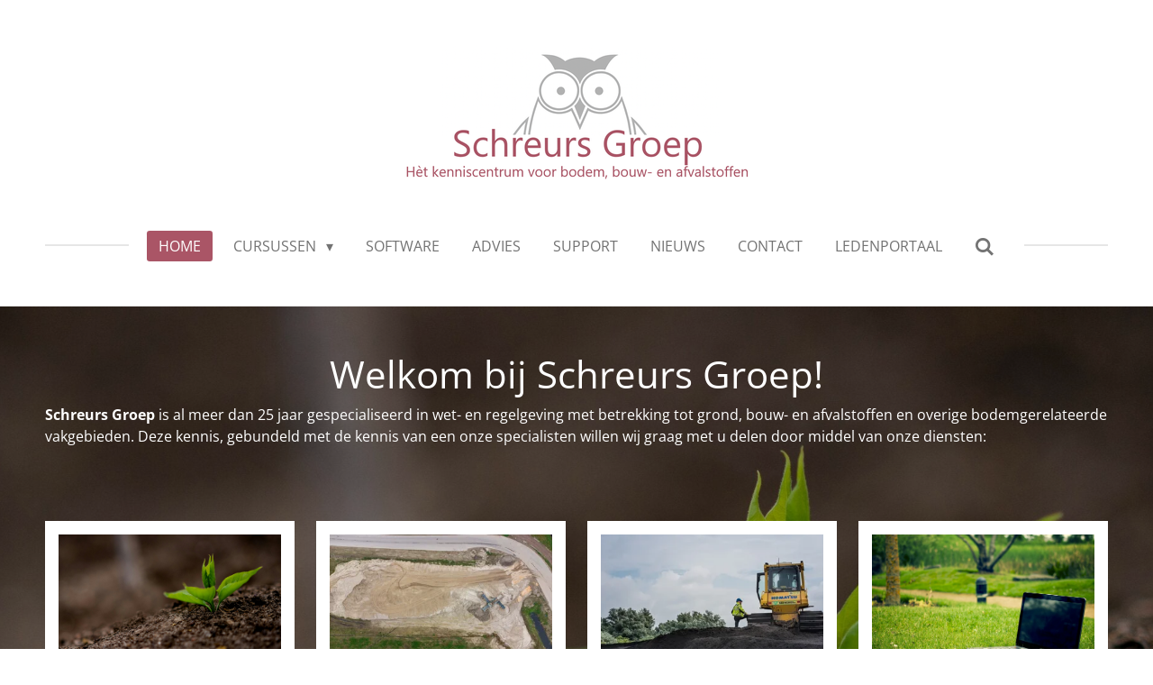

--- FILE ---
content_type: text/html; charset=UTF-8
request_url: https://www.schreurs-groep.nl/index.php?dispatch=auth.recover_password
body_size: 17070
content:
<!DOCTYPE html>
<html lang="nl">
    <head>
        <meta http-equiv="Content-Type" content="text/html; charset=utf-8">
        <meta name="viewport" content="width=device-width, initial-scale=1.0, maximum-scale=5.0">
        <meta http-equiv="X-UA-Compatible" content="IE=edge">
        <link rel="canonical" href="https://www.schreurs-groep.nl/">
        <meta property="og:title" content="Schreurs Groep">
        <meta property="og:url" content="https://www.schreurs-groep.nl/">
        <base href="https://www.schreurs-groep.nl/">
        <meta name="description" property="og:description" content="Het kenniscentrum van bodem, bouw en afvalstoffen!
Al meer dan 25 jaar gespecialiseerd in het geven van cursussen over de wetgeving van bodem, bouw- en afvalstoffen en overige bodemgerelateerde vakgebieden zoals normen en richtlijnen. Hier vindt u alle cursussen op het gebied van de wetgeving binnen bodem, bouwstoffen en de omgevingswet:  Bodem opleiding, cursus bodemadviseur, besluit bodemkwaliteit, regeling bodem kwaliteit graven en saneren, toepassen van grond, toepassen van bagger, toepassen van bouwstoffen, BRL SIKB, NEN-normen, milieubelastende activiteiten en het besluit activiteiten leefomgeving. Zoek de cursus die bij past bij uw werkzaamheden en blijf jezelf ontwikkelen! ">
                <script nonce="0a10c52e10c3a258c32733b1e4a3fd38">
            
            window.JOUWWEB = window.JOUWWEB || {};
            window.JOUWWEB.application = window.JOUWWEB.application || {};
            window.JOUWWEB.application = {"backends":[{"domain":"jouwweb.nl","freeDomain":"jouwweb.site"},{"domain":"webador.com","freeDomain":"webadorsite.com"},{"domain":"webador.de","freeDomain":"webadorsite.com"},{"domain":"webador.fr","freeDomain":"webadorsite.com"},{"domain":"webador.es","freeDomain":"webadorsite.com"},{"domain":"webador.it","freeDomain":"webadorsite.com"},{"domain":"jouwweb.be","freeDomain":"jouwweb.site"},{"domain":"webador.ie","freeDomain":"webadorsite.com"},{"domain":"webador.co.uk","freeDomain":"webadorsite.com"},{"domain":"webador.at","freeDomain":"webadorsite.com"},{"domain":"webador.be","freeDomain":"webadorsite.com"},{"domain":"webador.ch","freeDomain":"webadorsite.com"},{"domain":"webador.ch","freeDomain":"webadorsite.com"},{"domain":"webador.mx","freeDomain":"webadorsite.com"},{"domain":"webador.com","freeDomain":"webadorsite.com"},{"domain":"webador.dk","freeDomain":"webadorsite.com"},{"domain":"webador.se","freeDomain":"webadorsite.com"},{"domain":"webador.no","freeDomain":"webadorsite.com"},{"domain":"webador.fi","freeDomain":"webadorsite.com"},{"domain":"webador.ca","freeDomain":"webadorsite.com"},{"domain":"webador.ca","freeDomain":"webadorsite.com"},{"domain":"webador.pl","freeDomain":"webadorsite.com"},{"domain":"webador.com.au","freeDomain":"webadorsite.com"},{"domain":"webador.nz","freeDomain":"webadorsite.com"}],"editorLocale":"nl-NL","editorTimezone":"Europe\/Amsterdam","editorLanguage":"nl","analytics4TrackingId":"G-E6PZPGE4QM","analyticsDimensions":[],"backendDomain":"www.jouwweb.nl","backendShortDomain":"jouwweb.nl","backendKey":"jouwweb-nl","freeWebsiteDomain":"jouwweb.site","noSsl":false,"build":{"reference":"179f37c"},"linkHostnames":["www.jouwweb.nl","www.webador.com","www.webador.de","www.webador.fr","www.webador.es","www.webador.it","www.jouwweb.be","www.webador.ie","www.webador.co.uk","www.webador.at","www.webador.be","www.webador.ch","fr.webador.ch","www.webador.mx","es.webador.com","www.webador.dk","www.webador.se","www.webador.no","www.webador.fi","www.webador.ca","fr.webador.ca","www.webador.pl","www.webador.com.au","www.webador.nz"],"assetsUrl":"https:\/\/assets.jwwb.nl","loginUrl":"https:\/\/www.jouwweb.nl\/index.php\/inloggen","publishUrl":"https:\/\/www.jouwweb.nl\/index.php\/v2\/website\/6465677\/publish-proxy","adminUserOrIp":false,"pricing":{"plans":{"lite":{"amount":"700","currency":"EUR"},"pro":{"amount":"1200","currency":"EUR"},"business":{"amount":"2400","currency":"EUR"}},"yearlyDiscount":{"price":{"amount":"0","currency":"EUR"},"ratio":0,"percent":"0%","discountPrice":{"amount":"0","currency":"EUR"},"termPricePerMonth":{"amount":"0","currency":"EUR"},"termPricePerYear":{"amount":"0","currency":"EUR"}}},"hcUrl":{"add-product-variants":"https:\/\/help.jouwweb.nl\/hc\/nl\/articles\/28594307773201","basic-vs-advanced-shipping":"https:\/\/help.jouwweb.nl\/hc\/nl\/articles\/28594268794257","html-in-head":"https:\/\/help.jouwweb.nl\/hc\/nl\/articles\/28594336422545","link-domain-name":"https:\/\/help.jouwweb.nl\/hc\/nl\/articles\/28594325307409","optimize-for-mobile":"https:\/\/help.jouwweb.nl\/hc\/nl\/articles\/28594312927121","seo":"https:\/\/help.jouwweb.nl\/hc\/nl\/sections\/28507243966737","transfer-domain-name":"https:\/\/help.jouwweb.nl\/hc\/nl\/articles\/28594325232657","website-not-secure":"https:\/\/help.jouwweb.nl\/hc\/nl\/articles\/28594252935825"}};
            window.JOUWWEB.brand = {"type":"jouwweb","name":"JouwWeb","domain":"JouwWeb.nl","supportEmail":"support@jouwweb.nl"};
                    
                window.JOUWWEB = window.JOUWWEB || {};
                window.JOUWWEB.websiteRendering = {"locale":"nl-NL","timezone":"Europe\/Amsterdam","routes":{"api\/upload\/product-field":"\/index.php\/_api\/upload\/product-field","checkout\/cart":"\/index.php\/winkelwagen","payment":"\/index.php\/bestelling-afronden\/:publicOrderId","payment\/forward":"\/index.php\/bestelling-afronden\/:publicOrderId\/forward","public-order":"\/index.php\/bestelling\/:publicOrderId","checkout\/authorize":"\/index.php\/winkelwagen\/authorize\/:gateway","wishlist":"\/index.php\/verlanglijst"}};
                                                    window.JOUWWEB.website = {"id":6465677,"locale":"nl-NL","enabled":true,"title":"Schreurs Groep","hasTitle":true,"roleOfLoggedInUser":null,"ownerLocale":"nl-NL","plan":"business","freeWebsiteDomain":"jouwweb.site","backendKey":"jouwweb-nl","currency":"EUR","defaultLocale":"nl-NL","url":"https:\/\/www.schreurs-groep.nl\/","homepageSegmentId":27777813,"category":"website","isOffline":false,"isPublished":true,"locales":["nl-NL"],"allowed":{"ads":false,"credits":true,"externalLinks":true,"slideshow":true,"customDefaultSlideshow":false,"hostedAlbums":true,"moderators":true,"mailboxQuota":10,"statisticsVisitors":true,"statisticsDetailed":true,"statisticsMonths":-1,"favicon":true,"password":true,"freeDomains":1,"freeMailAccounts":1,"canUseLanguages":false,"fileUpload":true,"legacyFontSize":false,"webshop":true,"products":-1,"imageText":false,"search":true,"audioUpload":true,"videoUpload":5000,"allowDangerousForms":false,"allowHtmlCode":true,"mobileBar":true,"sidebar":false,"poll":false,"allowCustomForms":true,"allowBusinessListing":true,"allowCustomAnalytics":true,"allowAccountingLink":true,"digitalProducts":true,"sitemapElement":false},"mobileBar":{"enabled":true,"theme":"accent","email":{"active":true,"value":"info@schreurs-groep.nl"},"location":{"active":false},"phone":{"active":false},"whatsapp":{"active":true,"value":"+31630329490"},"social":{"active":true,"network":"linkedin","value":"company\/2787756\/admin\/notifications\/all\/"}},"webshop":{"enabled":true,"currency":"EUR","taxEnabled":false,"taxInclusive":true,"vatDisclaimerVisible":false,"orderNotice":null,"orderConfirmation":null,"freeShipping":false,"freeShippingAmount":"0.00","shippingDisclaimerVisible":false,"pickupAllowed":false,"couponAllowed":false,"detailsPageAvailable":true,"socialMediaVisible":false,"termsPage":null,"termsPageUrl":null,"extraTerms":null,"pricingVisible":false,"orderButtonVisible":false,"shippingAdvanced":false,"shippingAdvancedBackEnd":false,"soldOutVisible":false,"backInStockNotificationEnabled":false,"canAddProducts":true,"nextOrderNumber":1,"allowedServicePoints":[],"sendcloudConfigured":false,"sendcloudFallbackPublicKey":"a3d50033a59b4a598f1d7ce7e72aafdf","taxExemptionAllowed":false,"invoiceComment":null,"emptyCartVisible":false,"minimumOrderPrice":null,"productNumbersEnabled":false,"wishlistEnabled":false,"hideTaxOnCart":false},"isTreatedAsWebshop":true};                            window.JOUWWEB.cart = {"products":[],"coupon":null,"shippingCountryCode":null,"shippingChoice":null,"breakdown":[]};                            window.JOUWWEB.scripts = ["website-rendering\/webshop","fotorama"];                        window.parent.JOUWWEB.colorPalette = window.JOUWWEB.colorPalette;
        </script>
                <title>Schreurs Groep</title>
                                            <link href="https://primary.jwwb.nl/public/m/n/m/temp-pbqmzywskklqnreglbrx/touch-icon-iphone.png?bust=1755782371" rel="apple-touch-icon" sizes="60x60">                                                <link href="https://primary.jwwb.nl/public/m/n/m/temp-pbqmzywskklqnreglbrx/touch-icon-ipad.png?bust=1755782371" rel="apple-touch-icon" sizes="76x76">                                                <link href="https://primary.jwwb.nl/public/m/n/m/temp-pbqmzywskklqnreglbrx/touch-icon-iphone-retina.png?bust=1755782371" rel="apple-touch-icon" sizes="120x120">                                                <link href="https://primary.jwwb.nl/public/m/n/m/temp-pbqmzywskklqnreglbrx/touch-icon-ipad-retina.png?bust=1755782371" rel="apple-touch-icon" sizes="152x152">                                                <link href="https://primary.jwwb.nl/public/m/n/m/temp-pbqmzywskklqnreglbrx/favicon.png?bust=1755782371" rel="shortcut icon">                                                <link href="https://primary.jwwb.nl/public/m/n/m/temp-pbqmzywskklqnreglbrx/favicon.png?bust=1755782371" rel="icon">                                        <meta property="og:image" content="https&#x3A;&#x2F;&#x2F;primary.jwwb.nl&#x2F;public&#x2F;m&#x2F;n&#x2F;m&#x2F;temp-pbqmzywskklqnreglbrx&#x2F;schreurs-groep-logo-2025-compleet-high-fk7bno.png">
                                    <meta name="twitter:card" content="summary_large_image">
                        <meta property="twitter:image" content="https&#x3A;&#x2F;&#x2F;primary.jwwb.nl&#x2F;public&#x2F;m&#x2F;n&#x2F;m&#x2F;temp-pbqmzywskklqnreglbrx&#x2F;schreurs-groep-logo-2025-compleet-high-fk7bno.png">
                                        <link
                rel="alternate"
                hreflang="nl"
                href="https://www.schreurs-groep.nl/"
            >
                                            <script src="https://www.googletagmanager.com/gtag/js?id=G-DL3JSHK5WV" nonce="0a10c52e10c3a258c32733b1e4a3fd38" data-turbo-track="reload" async></script>
<script src="https://plausible.io/js/script.manual.js" nonce="0a10c52e10c3a258c32733b1e4a3fd38" data-turbo-track="reload" defer data-domain="shard2.jouwweb.nl"></script>
<link rel="stylesheet" type="text/css" href="https://gfonts.jwwb.nl/css?display=fallback&amp;family=Open+Sans%3A400%2C700%2C400italic%2C700italic" nonce="0a10c52e10c3a258c32733b1e4a3fd38" data-turbo-track="dynamic">
<script src="https://assets.jwwb.nl/assets/build/website-rendering/nl-NL.js?bust=af8dcdef13a1895089e9" nonce="0a10c52e10c3a258c32733b1e4a3fd38" data-turbo-track="reload" defer></script>
<script src="https://assets.jwwb.nl/assets/website-rendering/runtime.d9e65c74d3b5e295ad0f.js?bust=5de238b33c4b1a20f3c0" nonce="0a10c52e10c3a258c32733b1e4a3fd38" data-turbo-track="reload" defer></script>
<script src="https://assets.jwwb.nl/assets/website-rendering/103.3d75ec3708e54af67f50.js?bust=cb0aa3c978e146edbd0d" nonce="0a10c52e10c3a258c32733b1e4a3fd38" data-turbo-track="reload" defer></script>
<script src="https://assets.jwwb.nl/assets/website-rendering/main.f3fdd91fa2c6e11c44c1.js?bust=e6757c83cca1e4b33d30" nonce="0a10c52e10c3a258c32733b1e4a3fd38" data-turbo-track="reload" defer></script>
<link rel="preload" href="https://assets.jwwb.nl/assets/website-rendering/styles.f78188d346eb1faf64a5.css?bust=7a6e6f2cb6becdc09bb5" as="style">
<link rel="preload" href="https://assets.jwwb.nl/assets/website-rendering/fonts/icons-website-rendering/font/website-rendering.woff2?bust=bd2797014f9452dadc8e" as="font" crossorigin>
<link rel="preconnect" href="https://gfonts.jwwb.nl">
<link rel="stylesheet" type="text/css" href="https://assets.jwwb.nl/assets/website-rendering/styles.f78188d346eb1faf64a5.css?bust=7a6e6f2cb6becdc09bb5" nonce="0a10c52e10c3a258c32733b1e4a3fd38" data-turbo-track="dynamic">
<link rel="preconnect" href="https://assets.jwwb.nl">
<link rel="preconnect" href="https://www.google-analytics.com">
<link rel="stylesheet" type="text/css" href="https://primary.jwwb.nl/public/m/n/m/temp-pbqmzywskklqnreglbrx/style.css?bust=1761826566" nonce="0a10c52e10c3a258c32733b1e4a3fd38" data-turbo-track="dynamic">    </head>
    <body
        id="top"
        class="jw-is-no-slideshow jw-header-is-image jw-is-segment-page jw-is-frontend jw-is-no-sidebar jw-is-no-messagebar jw-is-no-touch-device jw-is-no-mobile"
                                    data-jouwweb-page="27777813"
                                                data-jouwweb-segment-id="27777813"
                                                data-jouwweb-segment-type="page"
                                                data-template-threshold="1020"
                                                data-template-name="clean"
                            itemscope
        itemtype="https://schema.org/WebSite"
    >
                                    <meta itemprop="url" content="https://www.schreurs-groep.nl/">
        <div class="jw-background"></div>
        <div class="jw-body">
            <div class="jw-mobile-menu jw-mobile-is-logo js-mobile-menu">
            <button
            type="button"
            class="jw-mobile-menu__button jw-mobile-toggle"
            aria-label="Open / sluit menu"
        >
            <span class="jw-icon-burger"></span>
        </button>
        <div class="jw-mobile-header jw-mobile-header--image">
        <span            class="jw-mobile-header-content"
                        >
                            <img class="jw-mobile-logo jw-mobile-logo--landscape" src="https://primary.jwwb.nl/public/m/n/m/temp-pbqmzywskklqnreglbrx/schreurs-groep-logo-2025-compleet-high.png?enable-io=true&amp;enable=upscale&amp;height=70" srcset="https://primary.jwwb.nl/public/m/n/m/temp-pbqmzywskklqnreglbrx/schreurs-groep-logo-2025-compleet-high.png?enable-io=true&amp;enable=upscale&amp;height=70 1x, https://primary.jwwb.nl/public/m/n/m/temp-pbqmzywskklqnreglbrx/schreurs-groep-logo-2025-compleet-high.png?enable-io=true&amp;enable=upscale&amp;height=140&amp;quality=70 2x" alt="Schreurs Groep" title="Schreurs Groep">                                </span>
    </div>

        <a
        href="/index.php/winkelwagen"
        class="jw-mobile-menu__button jw-mobile-header-cart jw-mobile-header-cart--hidden jw-mobile-menu__button--dummy">
        <span class="jw-icon-badge-wrapper">
            <span class="website-rendering-icon-basket"></span>
            <span class="jw-icon-badge hidden"></span>
        </span>
    </a>
    
    </div>
    <div class="jw-mobile-menu-search jw-mobile-menu-search--hidden">
        <form
            action="/index.php/zoeken"
            method="get"
            class="jw-mobile-menu-search__box"
        >
            <input
                type="text"
                name="q"
                value=""
                placeholder="Zoeken..."
                class="jw-mobile-menu-search__input"
            >
            <button type="submit" class="jw-btn jw-btn--style-flat jw-mobile-menu-search__button">
                <span class="website-rendering-icon-search"></span>
            </button>
            <button type="button" class="jw-btn jw-btn--style-flat jw-mobile-menu-search__button js-cancel-search">
                <span class="website-rendering-icon-cancel"></span>
            </button>
        </form>
    </div>
            <div class="topmenu">
    <header>
        <div class="topmenu-inner js-topbar-content-container">
            <div class="jw-header-logo">
            <div
    id="jw-header-image-container"
    class="jw-header jw-header-image jw-header-image-toggle"
    style="flex-basis: 394px; max-width: 394px; flex-shrink: 1;"
>
        <img id="jw-header-image" data-image-id="180774313" srcset="https://primary.jwwb.nl/public/m/n/m/temp-pbqmzywskklqnreglbrx/schreurs-groep-logo-2025-compleet-high.png?enable-io=true&amp;width=394 394w, https://primary.jwwb.nl/public/m/n/m/temp-pbqmzywskklqnreglbrx/schreurs-groep-logo-2025-compleet-high.png?enable-io=true&amp;width=788 788w" class="jw-header-image" title="Schreurs Groep" style="" sizes="394px" width="394" height="156" intrinsicsize="394.00 x 156.00" alt="Schreurs Groep">        </div>
        <div
    class="jw-header jw-header-title-container jw-header-text jw-header-text-toggle"
    data-stylable="true"
>
    <h1        id="jw-header-title"
        class="jw-header-title"
            >
        Schreurs Groep    </h1>
</div>
</div>
            <nav class="menu jw-menu-copy">
                <ul
    id="jw-menu"
    class="jw-menu jw-menu-horizontal"
            >
            <li
    class="jw-menu-item jw-menu-is-active"
>
        <a        class="jw-menu-link js-active-menu-item"
        href="/"                                            data-page-link-id="27777813"
                            >
                <span class="">
            Home        </span>
            </a>
                </li>
            <li
    class="jw-menu-item jw-menu-has-submenu"
>
        <a        class="jw-menu-link"
        href="/cursussen"                                            data-page-link-id="30100943"
                            >
                <span class="">
            Cursussen        </span>
                    <span class="jw-arrow jw-arrow-toplevel"></span>
            </a>
                    <ul
            class="jw-submenu"
                    >
                            <li
    class="jw-menu-item"
>
        <a        class="jw-menu-link"
        href="/cursussen/compleet-cursusaanbod"                                            data-page-link-id="29091359"
                            >
                <span class="">
            Compleet cursusaanbod        </span>
            </a>
                </li>
                            <li
    class="jw-menu-item"
>
        <a        class="jw-menu-link"
        href="/cursussen/bodem-en-omgevingswet"                                            data-page-link-id="28413605"
                            >
                <span class="">
            Bodem en Omgevingswet        </span>
            </a>
                </li>
                            <li
    class="jw-menu-item"
>
        <a        class="jw-menu-link"
        href="/cursussen/normen-en-richtlijnen"                                            data-page-link-id="28700051"
                            >
                <span class="">
            Normen en richtlijnen        </span>
            </a>
                </li>
                            <li
    class="jw-menu-item"
>
        <a        class="jw-menu-link"
        href="/cursussen/in-company"                                            data-page-link-id="28338058"
                            >
                <span class="">
            In company        </span>
            </a>
                </li>
                            <li
    class="jw-menu-item"
>
        <a        class="jw-menu-link"
        href="/cursussen/cursusagenda"                                            data-page-link-id="28338049"
                            >
                <span class="">
            Cursusagenda        </span>
            </a>
                </li>
                            <li
    class="jw-menu-item"
>
        <a        class="jw-menu-link"
        href="/cursussen/aanmelden"                                            data-page-link-id="29091133"
                            >
                <span class="">
            Aanmelden        </span>
            </a>
                </li>
                    </ul>
        </li>
            <li
    class="jw-menu-item"
>
        <a        class="jw-menu-link"
        href="/software"                                            data-page-link-id="27777827"
                            >
                <span class="">
            Software        </span>
            </a>
                </li>
            <li
    class="jw-menu-item"
>
        <a        class="jw-menu-link"
        href="/advies"                                            data-page-link-id="27777828"
                            >
                <span class="">
            Advies        </span>
            </a>
                </li>
            <li
    class="jw-menu-item"
>
        <a        class="jw-menu-link"
        href="/support"                                            data-page-link-id="28140863"
                            >
                <span class="">
            Support        </span>
            </a>
                </li>
            <li
    class="jw-menu-item"
>
        <a        class="jw-menu-link"
        href="/nieuws"                                            data-page-link-id="28143172"
                            >
                <span class="">
            Nieuws        </span>
            </a>
                </li>
            <li
    class="jw-menu-item"
>
        <a        class="jw-menu-link"
        href="/contact"                                            data-page-link-id="28143177"
                            >
                <span class="">
            Contact        </span>
            </a>
                </li>
            <li
    class="jw-menu-item"
>
        <a        class="jw-menu-link"
        href="/ledenportaal"                                            data-page-link-id="28143188"
                            >
                <span class="">
            Ledenportaal        </span>
            </a>
                </li>
            <li
    class="jw-menu-item jw-menu-search-item"
>
        <button        class="jw-menu-link jw-menu-link--icon jw-text-button"
                                                                    title="Zoeken"
            >
                                <span class="website-rendering-icon-search"></span>
                            <span class="hidden-desktop-horizontal-menu">
            Zoeken        </span>
            </button>
                
            <div class="jw-popover-container jw-popover-container--inline is-hidden">
                <div class="jw-popover-backdrop"></div>
                <div class="jw-popover">
                    <div class="jw-popover__arrow"></div>
                    <div class="jw-popover__content jw-section-white">
                        <form itemprop="potentialAction" itemscope itemtype="https://schema.org/SearchAction" class="jw-search" action="/index.php/zoeken" method="get">
                            <meta itemprop="target" content="/index.php/zoeken?q={q}" />
                            <input class="jw-search__input" type="text" name="q" value="" placeholder="Zoeken..."  itemprop="query-input">
                            <button class="jw-search__submit" type="submit">
                                <span class="website-rendering-icon-search"></span>
                            </button>
                        </form>
                    </div>
                </div>
            </div>
                        </li>
            <li
    class="jw-menu-item js-menu-cart-item jw-menu-cart-item--hidden"
>
        <a        class="jw-menu-link jw-menu-link--icon"
        href="/index.php/winkelwagen"                                                            title="Winkelwagen"
            >
                                    <span class="jw-icon-badge-wrapper">
                        <span class="website-rendering-icon-basket"></span>
                                            <span class="jw-icon-badge hidden">
                    0                </span>
                            <span class="hidden-desktop-horizontal-menu">
            Winkelwagen        </span>
            </a>
                </li>
    
    </ul>

    <script nonce="0a10c52e10c3a258c32733b1e4a3fd38" id="jw-mobile-menu-template" type="text/template">
        <ul id="jw-menu" class="jw-menu jw-menu-horizontal jw-menu-spacing--mobile-bar">
                            <li
    class="jw-menu-item jw-menu-search-item"
>
                
                 <li class="jw-menu-item jw-mobile-menu-search-item">
                    <form class="jw-search" action="/index.php/zoeken" method="get">
                        <input class="jw-search__input" type="text" name="q" value="" placeholder="Zoeken...">
                        <button class="jw-search__submit" type="submit">
                            <span class="website-rendering-icon-search"></span>
                        </button>
                    </form>
                </li>
                        </li>
                            <li
    class="jw-menu-item jw-menu-is-active"
>
        <a        class="jw-menu-link js-active-menu-item"
        href="/"                                            data-page-link-id="27777813"
                            >
                <span class="">
            Home        </span>
            </a>
                </li>
                            <li
    class="jw-menu-item jw-menu-has-submenu"
>
        <a        class="jw-menu-link"
        href="/cursussen"                                            data-page-link-id="30100943"
                            >
                <span class="">
            Cursussen        </span>
                    <span class="jw-arrow jw-arrow-toplevel"></span>
            </a>
                    <ul
            class="jw-submenu"
                    >
                            <li
    class="jw-menu-item"
>
        <a        class="jw-menu-link"
        href="/cursussen/compleet-cursusaanbod"                                            data-page-link-id="29091359"
                            >
                <span class="">
            Compleet cursusaanbod        </span>
            </a>
                </li>
                            <li
    class="jw-menu-item"
>
        <a        class="jw-menu-link"
        href="/cursussen/bodem-en-omgevingswet"                                            data-page-link-id="28413605"
                            >
                <span class="">
            Bodem en Omgevingswet        </span>
            </a>
                </li>
                            <li
    class="jw-menu-item"
>
        <a        class="jw-menu-link"
        href="/cursussen/normen-en-richtlijnen"                                            data-page-link-id="28700051"
                            >
                <span class="">
            Normen en richtlijnen        </span>
            </a>
                </li>
                            <li
    class="jw-menu-item"
>
        <a        class="jw-menu-link"
        href="/cursussen/in-company"                                            data-page-link-id="28338058"
                            >
                <span class="">
            In company        </span>
            </a>
                </li>
                            <li
    class="jw-menu-item"
>
        <a        class="jw-menu-link"
        href="/cursussen/cursusagenda"                                            data-page-link-id="28338049"
                            >
                <span class="">
            Cursusagenda        </span>
            </a>
                </li>
                            <li
    class="jw-menu-item"
>
        <a        class="jw-menu-link"
        href="/cursussen/aanmelden"                                            data-page-link-id="29091133"
                            >
                <span class="">
            Aanmelden        </span>
            </a>
                </li>
                    </ul>
        </li>
                            <li
    class="jw-menu-item"
>
        <a        class="jw-menu-link"
        href="/software"                                            data-page-link-id="27777827"
                            >
                <span class="">
            Software        </span>
            </a>
                </li>
                            <li
    class="jw-menu-item"
>
        <a        class="jw-menu-link"
        href="/advies"                                            data-page-link-id="27777828"
                            >
                <span class="">
            Advies        </span>
            </a>
                </li>
                            <li
    class="jw-menu-item"
>
        <a        class="jw-menu-link"
        href="/support"                                            data-page-link-id="28140863"
                            >
                <span class="">
            Support        </span>
            </a>
                </li>
                            <li
    class="jw-menu-item"
>
        <a        class="jw-menu-link"
        href="/nieuws"                                            data-page-link-id="28143172"
                            >
                <span class="">
            Nieuws        </span>
            </a>
                </li>
                            <li
    class="jw-menu-item"
>
        <a        class="jw-menu-link"
        href="/contact"                                            data-page-link-id="28143177"
                            >
                <span class="">
            Contact        </span>
            </a>
                </li>
                            <li
    class="jw-menu-item"
>
        <a        class="jw-menu-link"
        href="/ledenportaal"                                            data-page-link-id="28143188"
                            >
                <span class="">
            Ledenportaal        </span>
            </a>
                </li>
            
                    </ul>
    </script>
            </nav>
        </div>
    </header>
</div>
<script nonce="0a10c52e10c3a258c32733b1e4a3fd38">
    var backgroundElement = document.querySelector('.jw-background');

    JOUWWEB.templateConfig = {
        header: {
            selector: '.topmenu',
            mobileSelector: '.jw-mobile-menu',
            updatePusher: function (height, state) {

                if (state === 'desktop') {
                    // Expose the header height as a custom property so
                    // we can use this to set the background height in CSS.
                    if (backgroundElement && height) {
                        backgroundElement.setAttribute('style', '--header-height: ' + height + 'px;');
                    }
                } else if (state === 'mobile') {
                    $('.jw-menu-clone .jw-menu').css('margin-top', height);
                }
            },
        },
    };
</script>
<div class="main-content">
    
<main class="block-content">
    <div data-section-name="content" class="jw-section jw-section-content jw-responsive">
        <div
    id="jw-element-487350631"
    data-jw-element-id="487350631"
        class="jw-tree-node jw-element jw-strip-root jw-tree-container jw-node-is-first-child jw-node-is-last-child"
>
    <div
    id="jw-element-498329741"
    data-jw-element-id="498329741"
        class="jw-tree-node jw-element jw-strip jw-tree-container jw-strip--default jw-strip--style-image jw-strip--image-content-color-light jw-strip--has-backdrop jw-strip--padding-both jw-node-is-first-child jw-strip--primary"
>
    <div class="jw-strip__image-container"><img src="https://primary.jwwb.nl/public/m/n/m/temp-pbqmzywskklqnreglbrx/image-standard.png" width="1920" height="1280" class="jw-strip__image" alt="" loading="lazy"><div class="jw-strip__backdrop"></div></div><div class="jw-strip__content-container"><div class="jw-strip__content jw-responsive">
                    <div
    id="jw-element-507475762"
    data-jw-element-id="507475762"
        class="jw-tree-node jw-element jw-image-text jw-node-is-first-child"
>
    <div class="jw-element-imagetext-text">
            <h1 class="jw-heading-130" style="text-align: center;">Welkom bij Schreurs Groep!</h1>    </div>
</div><div
    id="jw-element-497150969"
    data-jw-element-id="497150969"
        class="jw-tree-node jw-element jw-image-text"
>
    <div class="jw-element-imagetext-text">
            <p style="text-align: left;"><span><strong>Schreurs Groep</strong>&nbsp;is al meer dan 25 jaar gespecialiseerd in wet- en regelgeving met betrekking tot grond, bouw- en afvalstoffen en overige bodemgerelateerde vakgebieden. Deze kennis, gebundeld met de kennis van een onze specialisten willen wij graag met u delen door middel van onze diensten:</span></p>    </div>
</div><div
    id="jw-element-512148140"
    data-jw-element-id="512148140"
        class="jw-tree-node jw-element jw-spacer"
>
    <div
    class="jw-element-spacer-container "
    style="height: 50px"
>
    </div>
</div><div
    id="jw-element-487351200"
    data-jw-element-id="487351200"
        class="jw-tree-node jw-element jw-columns jw-tree-container jw-tree-horizontal jw-columns--mode-flex"
>
    <div
    id="jw-element-487351201"
    data-jw-element-id="487351201"
            style="width: 25%"
        class="jw-tree-node jw-element jw-column jw-tree-container jw-node-is-first-child jw-responsive lt300 lt400 lt480 lt540 lt600 lt640 lt800"
>
    <div
    id="jw-element-503962227"
    data-jw-element-id="503962227"
        class="jw-tree-node jw-element jw-box jw-tree-container jw-box--color-default jw-node-is-first-child jw-node-is-last-child"
>
    <div
    id="jw-element-487351203"
    data-jw-element-id="487351203"
        class="jw-tree-node jw-element jw-image jw-node-is-first-child"
>
    <div
    class="jw-intent jw-element-image jw-element-content jw-element-image-is-center"
            style="width: 100%;"
    >
            
                    <a href="/cursussen" data-page-link-id="27777826">        
                <picture
            class="jw-element-image__image-wrapper jw-image-is-square jw-intrinsic"
            style="padding-top: 59.9278%;"
        >
                                            <img class="jw-element-image__image jw-intrinsic__item" style="--jw-element-image--pan-x: 0.5; --jw-element-image--pan-y: 0.5;" alt="" src="https://primary.jwwb.nl/public/m/n/m/temp-pbqmzywskklqnreglbrx/image-high.png?enable-io=true&amp;enable=upscale&amp;crop=1.6687%3A1&amp;width=800" srcset="https://primary.jwwb.nl/public/m/n/m/temp-pbqmzywskklqnreglbrx/image-high.png?enable-io=true&amp;crop=1.6687%3A1&amp;width=96 96w, https://primary.jwwb.nl/public/m/n/m/temp-pbqmzywskklqnreglbrx/image-high.png?enable-io=true&amp;crop=1.6687%3A1&amp;width=147 147w, https://primary.jwwb.nl/public/m/n/m/temp-pbqmzywskklqnreglbrx/image-high.png?enable-io=true&amp;crop=1.6687%3A1&amp;width=226 226w, https://primary.jwwb.nl/public/m/n/m/temp-pbqmzywskklqnreglbrx/image-high.png?enable-io=true&amp;crop=1.6687%3A1&amp;width=347 347w, https://primary.jwwb.nl/public/m/n/m/temp-pbqmzywskklqnreglbrx/image-high.png?enable-io=true&amp;crop=1.6687%3A1&amp;width=532 532w, https://primary.jwwb.nl/public/m/n/m/temp-pbqmzywskklqnreglbrx/image-high.png?enable-io=true&amp;crop=1.6687%3A1&amp;width=816 816w, https://primary.jwwb.nl/public/m/n/m/temp-pbqmzywskklqnreglbrx/image-high.png?enable-io=true&amp;crop=1.6687%3A1&amp;width=1252 1252w, https://primary.jwwb.nl/public/m/n/m/temp-pbqmzywskklqnreglbrx/image-high.png?enable-io=true&amp;crop=1.6687%3A1&amp;width=1920 1920w" sizes="auto, min(100vw, 1200px), 100vw" loading="lazy" width="800" height="479.42238267148">                    </picture>

                    </a>
            </div>
</div><div
    id="jw-element-500502273"
    data-jw-element-id="500502273"
        class="jw-tree-node jw-element jw-button"
>
    <div class="jw-btn-container&#x20;jw-btn-is-center">
            <a
                            href="&#x2F;cursussen"
                                    title="Cursussen"            class="jw-element-content&#x20;jw-btn&#x20;jw-btn--size-large&#x20;jw-btn--style-flat&#x20;jw-btn--roundness-rounded"
            style=""
        >
                        <div class="jw-btn-caption">
                Cursussen            </div>
        </a>
    </div>
</div><div
    id="jw-element-487351205"
    data-jw-element-id="487351205"
        class="jw-tree-node jw-element jw-image-text"
>
    <div class="jw-element-imagetext-text">
            <p style="text-align: center;">Al meer dan 25 jaar gespecialiseerd in het geven van cursussen over de wetgeving van bodem, bouw- en afvalstoffen en overige bodemgerelateerde vakgebieden zoals normen en richtlijnen.</p>    </div>
</div><div
    id="jw-element-507477862"
    data-jw-element-id="507477862"
        class="jw-tree-node jw-element jw-spacer jw-node-is-last-child"
>
    <div
    class="jw-element-spacer-container "
    style="height: 22px"
>
    </div>
</div></div></div><div
    id="jw-element-487351208"
    data-jw-element-id="487351208"
            style="width: 25%"
        class="jw-tree-node jw-element jw-column jw-tree-container jw-responsive lt300 lt400 lt480 lt540 lt600 lt640 lt800"
>
    <div
    id="jw-element-507476212"
    data-jw-element-id="507476212"
        class="jw-tree-node jw-element jw-box jw-tree-container jw-box--color-default jw-node-is-first-child jw-node-is-last-child"
>
    <div
    id="jw-element-496542723"
    data-jw-element-id="496542723"
        class="jw-tree-node jw-element jw-image jw-node-is-first-child"
>
    <div
    class="jw-intent jw-element-image jw-element-content jw-element-image-is-left jw-element-image--full-width-to-420"
            style="width: 247px;"
    >
            
                    <a href="/advies" data-page-link-id="27777828">        
                <picture
            class="jw-element-image__image-wrapper jw-image-is-square jw-intrinsic"
            style="padding-top: 59.9254%;"
        >
                                            <img class="jw-element-image__image jw-intrinsic__item" style="--jw-element-image--pan-x: 0.5; --jw-element-image--pan-y: 0.5;" alt="" src="https://primary.jwwb.nl/public/m/n/m/temp-pbqmzywskklqnreglbrx/dji_0348-high.jpg?enable-io=true&amp;enable=upscale&amp;crop=1.6687%3A1&amp;width=800" srcset="https://primary.jwwb.nl/public/m/n/m/temp-pbqmzywskklqnreglbrx/dji_0348-high.jpg?enable-io=true&amp;crop=1.6687%3A1&amp;width=96 96w, https://primary.jwwb.nl/public/m/n/m/temp-pbqmzywskklqnreglbrx/dji_0348-high.jpg?enable-io=true&amp;crop=1.6687%3A1&amp;width=147 147w, https://primary.jwwb.nl/public/m/n/m/temp-pbqmzywskklqnreglbrx/dji_0348-high.jpg?enable-io=true&amp;crop=1.6687%3A1&amp;width=226 226w, https://primary.jwwb.nl/public/m/n/m/temp-pbqmzywskklqnreglbrx/dji_0348-high.jpg?enable-io=true&amp;crop=1.6687%3A1&amp;width=347 347w, https://primary.jwwb.nl/public/m/n/m/temp-pbqmzywskklqnreglbrx/dji_0348-high.jpg?enable-io=true&amp;crop=1.6687%3A1&amp;width=532 532w, https://primary.jwwb.nl/public/m/n/m/temp-pbqmzywskklqnreglbrx/dji_0348-high.jpg?enable-io=true&amp;crop=1.6687%3A1&amp;width=816 816w, https://primary.jwwb.nl/public/m/n/m/temp-pbqmzywskklqnreglbrx/dji_0348-high.jpg?enable-io=true&amp;crop=1.6687%3A1&amp;width=1252 1252w, https://primary.jwwb.nl/public/m/n/m/temp-pbqmzywskklqnreglbrx/dji_0348-high.jpg?enable-io=true&amp;crop=1.6687%3A1&amp;width=1920 1920w" sizes="auto, min(100vw, 247px), 100vw" loading="lazy" width="800" height="479.4028340081">                    </picture>

                    </a>
            </div>
</div><div
    id="jw-element-500502688"
    data-jw-element-id="500502688"
        class="jw-tree-node jw-element jw-button"
>
    <div class="jw-btn-container&#x20;jw-btn-is-center">
            <a
                            href="&#x2F;advies"
                                    title="Advies"            class="jw-element-content&#x20;jw-btn&#x20;jw-btn--size-large&#x20;jw-btn--style-flat&#x20;jw-btn--roundness-rounded"
            style=""
        >
                        <div class="jw-btn-caption">
                Advies            </div>
        </a>
    </div>
</div><div
    id="jw-element-487351211"
    data-jw-element-id="487351211"
        class="jw-tree-node jw-element jw-image-text"
>
    <div class="jw-element-imagetext-text">
            <p style="text-align: center;">Deskundig, onafhankelijk en betrouwbaar advies bij de interpretatie van de wetgeving op het gebied van bodem, bouw- en afvalstoffen.</p>    </div>
</div><div
    id="jw-element-507476422"
    data-jw-element-id="507476422"
        class="jw-tree-node jw-element jw-spacer jw-node-is-last-child"
>
    <div
    class="jw-element-spacer-container "
    style="height: 70px"
>
    </div>
</div></div></div><div
    id="jw-element-487351213"
    data-jw-element-id="487351213"
            style="width: 25%"
        class="jw-tree-node jw-element jw-column jw-tree-container jw-responsive lt300 lt400 lt480 lt540 lt600 lt640 lt800"
>
    <div
    id="jw-element-503969711"
    data-jw-element-id="503969711"
        class="jw-tree-node jw-element jw-box jw-tree-container jw-box--color-default jw-node-is-first-child jw-node-is-last-child"
>
    <div
    id="jw-element-487351209"
    data-jw-element-id="487351209"
        class="jw-tree-node jw-element jw-image jw-node-is-first-child"
>
    <div
    class="jw-intent jw-element-image jw-element-content jw-element-image-is-center jw-element-image--full-width-to-420"
            style="width: 247px;"
    >
            
                    <a href="/support" data-page-link-id="28140863">        
                <picture
            class="jw-element-image__image-wrapper jw-image-is-square jw-intrinsic"
            style="padding-top: 59.9278%;"
        >
                                            <img class="jw-element-image__image jw-intrinsic__item" style="--jw-element-image--pan-x: 0.5; --jw-element-image--pan-y: 0.5;" alt="" src="https://primary.jwwb.nl/public/m/n/m/temp-pbqmzywskklqnreglbrx/dsc_7603-2-high.jpg?enable-io=true&amp;enable=upscale&amp;crop=1.6687%3A1&amp;width=800" srcset="https://primary.jwwb.nl/public/m/n/m/temp-pbqmzywskklqnreglbrx/dsc_7603-2-high.jpg?enable-io=true&amp;crop=1.6687%3A1&amp;width=96 96w, https://primary.jwwb.nl/public/m/n/m/temp-pbqmzywskklqnreglbrx/dsc_7603-2-high.jpg?enable-io=true&amp;crop=1.6687%3A1&amp;width=147 147w, https://primary.jwwb.nl/public/m/n/m/temp-pbqmzywskklqnreglbrx/dsc_7603-2-high.jpg?enable-io=true&amp;crop=1.6687%3A1&amp;width=226 226w, https://primary.jwwb.nl/public/m/n/m/temp-pbqmzywskklqnreglbrx/dsc_7603-2-high.jpg?enable-io=true&amp;crop=1.6687%3A1&amp;width=347 347w, https://primary.jwwb.nl/public/m/n/m/temp-pbqmzywskklqnreglbrx/dsc_7603-2-high.jpg?enable-io=true&amp;crop=1.6687%3A1&amp;width=532 532w, https://primary.jwwb.nl/public/m/n/m/temp-pbqmzywskklqnreglbrx/dsc_7603-2-high.jpg?enable-io=true&amp;crop=1.6687%3A1&amp;width=816 816w, https://primary.jwwb.nl/public/m/n/m/temp-pbqmzywskklqnreglbrx/dsc_7603-2-high.jpg?enable-io=true&amp;crop=1.6687%3A1&amp;width=1252 1252w, https://primary.jwwb.nl/public/m/n/m/temp-pbqmzywskklqnreglbrx/dsc_7603-2-high.jpg?enable-io=true&amp;crop=1.6687%3A1&amp;width=1920 1920w" sizes="auto, min(100vw, 247px), 100vw" loading="lazy" width="800" height="479.42238267148">                    </picture>

                    </a>
            </div>
</div><div
    id="jw-element-500502830"
    data-jw-element-id="500502830"
        class="jw-tree-node jw-element jw-button"
>
    <div class="jw-btn-container&#x20;jw-btn-is-center">
            <a
                            href="&#x2F;support"
                                    title="Support"            class="jw-element-content&#x20;jw-btn&#x20;jw-btn--size-large&#x20;jw-btn--style-flat&#x20;jw-btn--roundness-rounded"
            style=""
        >
                        <div class="jw-btn-caption">
                Support            </div>
        </a>
    </div>
</div><div
    id="jw-element-487351218"
    data-jw-element-id="487351218"
        class="jw-tree-node jw-element jw-image-text"
>
    <div class="jw-element-imagetext-text">
            <p style="text-align: center;">Ondersteuning van experts bij dagelijkse vraagstukken op het gebied van bodem, bouw- en afvalstoffen</p>    </div>
</div><div
    id="jw-element-507459893"
    data-jw-element-id="507459893"
        class="jw-tree-node jw-element jw-spacer jw-node-is-last-child"
>
    <div
    class="jw-element-spacer-container "
    style="height: 94px"
>
    </div>
</div></div></div><div
    id="jw-element-496542600"
    data-jw-element-id="496542600"
            style="width: 25%"
        class="jw-tree-node jw-element jw-column jw-tree-container jw-node-is-last-child jw-responsive lt300 lt400 lt480 lt540 lt600 lt640 lt800"
>
    <div
    id="jw-element-507477169"
    data-jw-element-id="507477169"
        class="jw-tree-node jw-element jw-box jw-tree-container jw-box--color-default jw-node-is-first-child jw-node-is-last-child"
>
    <div
    id="jw-element-496542739"
    data-jw-element-id="496542739"
        class="jw-tree-node jw-element jw-image jw-node-is-first-child"
>
    <div
    class="jw-intent jw-element-image jw-element-content jw-element-image-is-left"
            style="width: 100%;"
    >
            
                    <a href="/software" data-page-link-id="27777827">        
                <picture
            class="jw-element-image__image-wrapper jw-image-is-square jw-intrinsic"
            style="padding-top: 59.9278%;"
        >
                                            <img class="jw-element-image__image jw-intrinsic__item" style="--jw-element-image--pan-x: 1; --jw-element-image--pan-y: 0.5;" alt="" src="https://primary.jwwb.nl/pexels/31/3129.jpg?enable-io=true&amp;enable=upscale&amp;crop=1.6687%3A1%2Coffset-x100&amp;width=800" srcset="https://primary.jwwb.nl/pexels/31/3129.jpg?enable-io=true&amp;crop=1.6687%3A1%2Coffset-x100&amp;width=96 96w, https://primary.jwwb.nl/pexels/31/3129.jpg?enable-io=true&amp;crop=1.6687%3A1%2Coffset-x100&amp;width=147 147w, https://primary.jwwb.nl/pexels/31/3129.jpg?enable-io=true&amp;crop=1.6687%3A1%2Coffset-x100&amp;width=226 226w, https://primary.jwwb.nl/pexels/31/3129.jpg?enable-io=true&amp;crop=1.6687%3A1%2Coffset-x100&amp;width=347 347w, https://primary.jwwb.nl/pexels/31/3129.jpg?enable-io=true&amp;crop=1.6687%3A1%2Coffset-x100&amp;width=532 532w, https://primary.jwwb.nl/pexels/31/3129.jpg?enable-io=true&amp;crop=1.6687%3A1%2Coffset-x100&amp;width=816 816w, https://primary.jwwb.nl/pexels/31/3129.jpg?enable-io=true&amp;crop=1.6687%3A1%2Coffset-x100&amp;width=1252 1252w, https://primary.jwwb.nl/pexels/31/3129.jpg?enable-io=true&amp;crop=1.6687%3A1%2Coffset-x100&amp;width=1920 1920w" sizes="auto, min(100vw, 1200px), 100vw" loading="lazy" width="800" height="479.42238267148">                    </picture>

                    </a>
            </div>
</div><div
    id="jw-element-500502921"
    data-jw-element-id="500502921"
        class="jw-tree-node jw-element jw-button"
>
    <div class="jw-btn-container&#x20;jw-btn-is-center">
            <a
                            href="&#x2F;software"
                                    title="Software"            class="jw-element-content&#x20;jw-btn&#x20;jw-btn--size-large&#x20;jw-btn--style-flat&#x20;jw-btn--roundness-rounded"
            style=""
        >
                        <div class="jw-btn-caption">
                Software            </div>
        </a>
    </div>
</div><div
    id="jw-element-496549275"
    data-jw-element-id="496549275"
        class="jw-tree-node jw-element jw-image-text"
>
    <div class="jw-element-imagetext-text">
            <p style="text-align: center;">Toetsprogramma's Omgevingswet, Besluit bodemkwaliteit (Bbk), Besluit activiteiten leefomgeving (Bal), PFAS, Asbest, Monsterneming, K-waarde en Botova</p>    </div>
</div><div
    id="jw-element-507477676"
    data-jw-element-id="507477676"
        class="jw-tree-node jw-element jw-spacer jw-node-is-last-child"
>
    <div
    class="jw-element-spacer-container "
    style="height: 46px"
>
    </div>
</div></div></div></div><div
    id="jw-element-517608302"
    data-jw-element-id="517608302"
        class="jw-tree-node jw-element jw-spacer jw-node-is-last-child"
>
    <div
    class="jw-element-spacer-container "
    style="height: 50px"
>
    </div>
</div></div></div></div><div
    id="jw-element-507478716"
    data-jw-element-id="507478716"
        class="jw-tree-node jw-element jw-strip jw-tree-container jw-strip--default jw-strip--style-color jw-strip--color-default jw-strip--padding-both jw-node-is-last-child"
>
    <div class="jw-strip__content-container"><div class="jw-strip__content jw-responsive"><div
    id="jw-element-507478718"
    data-jw-element-id="507478718"
        class="jw-tree-node jw-element jw-spacer jw-node-is-first-child"
>
    <div
    class="jw-element-spacer-container "
    style="height: 5px"
>
    </div>
</div><div
    id="jw-element-536077379"
    data-jw-element-id="536077379"
        class="jw-tree-node jw-element jw-columns jw-tree-container jw-tree-horizontal jw-columns--mode-flex"
>
    <div
    id="jw-element-536077380"
    data-jw-element-id="536077380"
            style="width: 56.3173801254%"
        class="jw-tree-node jw-element jw-column jw-tree-container jw-node-is-first-child jw-responsive lt640 lt800"
>
    <div
    id="jw-element-507479117"
    data-jw-element-id="507479117"
        class="jw-tree-node jw-element jw-image-text jw-node-is-first-child"
>
    <div class="jw-element-imagetext-text">
            <h2 class="jw-heading-100">Laatste Nieuws</h2>    </div>
</div><div
    id="jw-element-514500822"
    data-jw-element-id="514500822"
        class="jw-tree-node jw-element jw-image-text"
>
    <div class="jw-element-imagetext-text">
            <p><a data-jwlink-type="page" data-jwlink-identifier="28143172" data-jwlink-title="Nieuws" href="/nieuws">Bekijk al ons nieuws</a></p>    </div>
</div><div
    id="jw-element-507479730"
    data-jw-element-id="507479730"
        class="jw-tree-node jw-element jw-news jw-node-is-last-child"
>
    <div class="jw-element-loader">
    <span class="jw-spinner"></span>
</div>
<div class="jw-element-news-content">
            
<style>
    </style>


<div class="jw-news-posts jw-news-posts--list jw-news-posts--sort-month">
                            <div class="jw-news-heading jw-accent-background jw-news-heading-month">Oktober 2025</div>        
        
<article class="jw-news-post jw-news-post--lead-short jw-news-post--more-link-visible">
    <a
        data-segment-type="post"
        data-segment-id="2785118"
        class="js-jouwweb-segment jw-news-post__block-link"
        href="/nieuws/2785118_europees-parlement-neemt-allereerste-wet-bodemmonitoring-aan"
    ></a>

    
    <header class="jw-news-post__header">
        <h2 class="jw-news-post__title">
            <a
                data-segment-type="post"
                data-segment-id="2785118"
                class="jw-news-color-heading js-jouwweb-segment"
                href="/nieuws/2785118_europees-parlement-neemt-allereerste-wet-bodemmonitoring-aan"
            >
                
                Europees Parlement neemt allereerste wet bodemmonitoring aan            </a>
        </h2>
                    <p class="jw-news-post__meta">
                                    <span class="jw-news-date">28 okt 2025</span>
                                                    <span class="jw-news-time">12:59</span>
                            </p>
            </header>

            <div class="jw-news-post__lead jw-news-post__lead--short">
            <p>Op 23 oktober 2025 stemde het Europees Parlement voor de goedkeuring van de EU-richtlijn bodemmonitoring en daarmee voor een allereerste wet bodemmonitoring.</p>
        </div>
    
    
    
    <a
        data-segment-type="post"
        data-segment-id="2785118"
        class="jw-news-post__more jw-news-color-heading js-jouwweb-segment"
        href="/nieuws/2785118_europees-parlement-neemt-allereerste-wet-bodemmonitoring-aan"
    >
        Lees meer &raquo;
    </a>
</article>
                                        
        
<article class="jw-news-post jw-news-post--lead-short jw-news-post--more-link-visible">
    <a
        data-segment-type="post"
        data-segment-id="2775572"
        class="js-jouwweb-segment jw-news-post__block-link"
        href="/nieuws/2775572_ministerie-herstelt-omissie-in-overgangsrecht-zorgplicht-wet-bodembescherming"
    ></a>

    
    <header class="jw-news-post__header">
        <h2 class="jw-news-post__title">
            <a
                data-segment-type="post"
                data-segment-id="2775572"
                class="jw-news-color-heading js-jouwweb-segment"
                href="/nieuws/2775572_ministerie-herstelt-omissie-in-overgangsrecht-zorgplicht-wet-bodembescherming"
            >
                
                Ministerie herstelt omissie in overgangsrecht zorgplicht Wet bodembescherming            </a>
        </h2>
                    <p class="jw-news-post__meta">
                                    <span class="jw-news-date">23 okt 2025</span>
                                                    <span class="jw-news-time">12:57</span>
                            </p>
            </header>

            <div class="jw-news-post__lead jw-news-post__lead--short">
            <p>Onlangs is duidelijk geworden dat het overgangsrecht voor de zorgplicht uit de Wet bodembescherming een omissie bevat. Hierdoor zijn 25 gemeenten onbedoeld niet langer aangewezen als bevoegd gezag om aanwijzingen te geven of meldingen te ontvangen in het kader van een overtreding van de zorgplicht.</p>
        </div>
    
    
    
    <a
        data-segment-type="post"
        data-segment-id="2775572"
        class="jw-news-post__more jw-news-color-heading js-jouwweb-segment"
        href="/nieuws/2775572_ministerie-herstelt-omissie-in-overgangsrecht-zorgplicht-wet-bodembescherming"
    >
        Lees meer &raquo;
    </a>
</article>
                                        
        
<article class="jw-news-post jw-news-post--lead-short jw-news-post--more-link-visible">
    <a
        data-segment-type="post"
        data-segment-id="2736479"
        class="js-jouwweb-segment jw-news-post__block-link"
        href="/nieuws/2736479_europese-raad-neemt-nieuwe-bodemregels-aan"
    ></a>

    
    <header class="jw-news-post__header">
        <h2 class="jw-news-post__title">
            <a
                data-segment-type="post"
                data-segment-id="2736479"
                class="jw-news-color-heading js-jouwweb-segment"
                href="/nieuws/2736479_europese-raad-neemt-nieuwe-bodemregels-aan"
            >
                
                Europese Raad neemt nieuwe bodemregels aan            </a>
        </h2>
                    <p class="jw-news-post__meta">
                                    <span class="jw-news-date">2 okt 2025</span>
                                                    <span class="jw-news-time">08:39</span>
                            </p>
            </header>

            <div class="jw-news-post__lead jw-news-post__lead--short">
            <p> </p>
        </div>
    
    
    
    <a
        data-segment-type="post"
        data-segment-id="2736479"
        class="jw-news-post__more jw-news-color-heading js-jouwweb-segment"
        href="/nieuws/2736479_europese-raad-neemt-nieuwe-bodemregels-aan"
    >
        Lees meer &raquo;
    </a>
</article>
                                <div class="jw-news-heading jw-accent-background jw-news-heading-month">September 2025</div>        
        
<article class="jw-news-post jw-news-post--lead-short jw-news-post--more-link-visible">
    <a
        data-segment-type="post"
        data-segment-id="2721458"
        class="js-jouwweb-segment jw-news-post__block-link"
        href="/nieuws/2721458_kamerbrief-over-herijking-bodemregelgeving-en-staalslak"
    ></a>

    
    <header class="jw-news-post__header">
        <h2 class="jw-news-post__title">
            <a
                data-segment-type="post"
                data-segment-id="2721458"
                class="jw-news-color-heading js-jouwweb-segment"
                href="/nieuws/2721458_kamerbrief-over-herijking-bodemregelgeving-en-staalslak"
            >
                
                Kamerbrief over herijking bodemregelgeving en staalslak            </a>
        </h2>
                    <p class="jw-news-post__meta">
                                    <span class="jw-news-date">23 sep 2025</span>
                                                    <span class="jw-news-time">16:18</span>
                            </p>
            </header>

            <div class="jw-news-post__lead jw-news-post__lead--short">
            <p>Staatssecretaris Aartsen (Openbaar Vervoer en Milieu) informeert de Tweede Kamer over een aantal onderwerpen op het gebied van staalslakken. Hij bespreekt een onderzoek naar de omgang met staalslakken in het verleden naar aanleiding van berichtgeving in de media. Daarnaast gaat hij in op het tijdelijk verbod voor toepassingen van LD/ELO-staalslakken. Het gaat hierbij om niet-vormgegeven bouwstoffen met daarin meer dan 20 massaprocent staalslak. Tot slot informeert hij de Kamer over stappen die hij wil zetten.</p>
        </div>
    
    
    
    <a
        data-segment-type="post"
        data-segment-id="2721458"
        class="jw-news-post__more jw-news-color-heading js-jouwweb-segment"
        href="/nieuws/2721458_kamerbrief-over-herijking-bodemregelgeving-en-staalslak"
    >
        Lees meer &raquo;
    </a>
</article>
                                        
        
<article class="jw-news-post jw-news-post--lead-short jw-news-post--more-link-visible">
    <a
        data-segment-type="post"
        data-segment-id="2708741"
        class="js-jouwweb-segment jw-news-post__block-link"
        href="/nieuws/2708741_wijziging-regeling-bodemkwaliteit-2022-wijziging-januari-2026"
    ></a>

    
    <header class="jw-news-post__header">
        <h2 class="jw-news-post__title">
            <a
                data-segment-type="post"
                data-segment-id="2708741"
                class="jw-news-color-heading js-jouwweb-segment"
                href="/nieuws/2708741_wijziging-regeling-bodemkwaliteit-2022-wijziging-januari-2026"
            >
                
                Wijziging Regeling bodemkwaliteit 2022 wijziging januari 2026            </a>
        </h2>
                    <p class="jw-news-post__meta">
                                    <span class="jw-news-date">16 sep 2025</span>
                                                    <span class="jw-news-time">08:54</span>
                            </p>
            </header>

            <div class="jw-news-post__lead jw-news-post__lead--short">
            <p>Het ministerie van Infrastructuur en Waterstaat bereidt een wijziging voor van de Regeling bodemkwaliteit 2022. De wijziging gaat over:1. het aanwijzen van nieuwe of gewijzigde normdocumenten die gebruikt worden binnen het Kwalibo-stelsel (Kwaliteitsborging in het bodembeheer); 2. het gebruik van een nieuwe norm om te bepalen of een bodem van nature in Nederland voorkomt;3. herstel van enkele omissies en verschrijvingen.</p>
        </div>
    
    
    
    <a
        data-segment-type="post"
        data-segment-id="2708741"
        class="jw-news-post__more jw-news-color-heading js-jouwweb-segment"
        href="/nieuws/2708741_wijziging-regeling-bodemkwaliteit-2022-wijziging-januari-2026"
    >
        Lees meer &raquo;
    </a>
</article>
                                        
        
<article class="jw-news-post jw-news-post--lead-short jw-news-post--more-link-visible">
    <a
        data-segment-type="post"
        data-segment-id="2706801"
        class="js-jouwweb-segment jw-news-post__block-link"
        href="/nieuws/2706801_informatie-over-zorgplicht-bodem-vernieuwd"
    ></a>

    
    <header class="jw-news-post__header">
        <h2 class="jw-news-post__title">
            <a
                data-segment-type="post"
                data-segment-id="2706801"
                class="jw-news-color-heading js-jouwweb-segment"
                href="/nieuws/2706801_informatie-over-zorgplicht-bodem-vernieuwd"
            >
                
                Informatie over zorgplicht bodem vernieuwd            </a>
        </h2>
                    <p class="jw-news-post__meta">
                                    <span class="jw-news-date">15 sep 2025</span>
                                                    <span class="jw-news-time">10:17</span>
                            </p>
            </header>

            <div class="jw-news-post__lead jw-news-post__lead--short">
            <p>De informatie  over de zorgplicht bodem is vernieuwd. De uitleg over wanneer welke zorgplicht geldt is verbeterd. En er is een stroomschema gemaakt om dit inzichtelijk te maken.</p>
        </div>
    
    
    
    <a
        data-segment-type="post"
        data-segment-id="2706801"
        class="jw-news-post__more jw-news-color-heading js-jouwweb-segment"
        href="/nieuws/2706801_informatie-over-zorgplicht-bodem-vernieuwd"
    >
        Lees meer &raquo;
    </a>
</article>
            </div>
    </div>
    <nav
    class="jw-pagination"
    data-page-current="1"
    data-page-total="3"
    aria-label="Blog pagina&#039;s"
>
    <ul>
        <li class="jw-pagination__control jw-pagination__control--hidden">
            <a
                data-page-prev
                title="Vorige pagina"
                aria-label="Vorige pagina"
                class="jw-btn jw-btn--size-small"
                href="/"
                rel="nofollow"
            >
                <i class="website-rendering-icon-left-open"></i>
            </a>
        </li>
        <li class="jw-pagination__item visible-lt300-inline">
            <span class="jw-pagination__small">
                (1 / 3)
            </span>
        </li>
                                <li class="jw-pagination__item hidden-lt300">
                <a
                    data-page="1"
                                            title="Huidige pagina, pagina 1"
                        aria-label="Huidige pagina, pagina 1"
                        aria-current="true"
                                        class="jw-pagination__page jw-pagination__page--active"
                    href="/"
                    rel="nofollow"
                >
                    1                </a>
            </li>
                                <li class="jw-pagination__item hidden-lt300">
                <a
                    data-page="2"
                                            title="Pagina 2"
                        aria-label="Pagina 2"
                                        class="jw-pagination__page"
                    href="/"
                    rel="nofollow"
                >
                    2                </a>
            </li>
                                <li class="jw-pagination__item hidden-lt300">
                <a
                    data-page="3"
                                            title="Pagina 3"
                        aria-label="Pagina 3"
                                        class="jw-pagination__page"
                    href="/"
                    rel="nofollow"
                >
                    3                </a>
            </li>
                <li class="jw-pagination__control ">
            <a
                data-page-next
                title="Volgende pagina"
                aria-label="Volgende pagina"
                class="jw-btn jw-btn--size-small"
                href="/"
                rel="nofollow"
            >
                <i class="website-rendering-icon-right-open"></i>
            </a>
        </li>
    </ul>
</nav>
</div></div><div
    id="jw-element-547796082"
    data-jw-element-id="547796082"
            style="width: 22.554016870405%"
        class="jw-tree-node jw-element jw-column jw-tree-container jw-responsive lt300 lt400 lt480 lt540 lt600 lt640 lt800"
>
    <div
    id="jw-element-547796302"
    data-jw-element-id="547796302"
        class="jw-tree-node jw-element jw-image-text jw-node-is-first-child"
>
    <div class="jw-element-imagetext-text">
            <h3 class="jw-heading-70" style="text-align: left;">Aankomende cursussen:</h3>    </div>
</div><div
    id="jw-element-547802239"
    data-jw-element-id="547802239"
        class="jw-tree-node jw-element jw-image-text"
>
    <div class="jw-element-imagetext-text">
            <p><a data-jwlink-type="page" data-jwlink-identifier="28338049" data-jwlink-title="Cursusagenda" href="/cursussen/cursusagenda" data-jwlink-readonly="false">naar cursusagenda</a></p>    </div>
</div><div
    id="jw-element-547796392"
    data-jw-element-id="547796392"
        class="jw-tree-node jw-element jw-accordion jw-node-is-last-child"
>
    
<div class="jw-element-accordion jw-element-accordion--style-box jw-element-accordion--align-icon-right jw-element-accordion--single-open">
            <details class="jw-element-accordion__item" >
            <summary class="
                jw-element-accordion__heading
                jw-element-accordion__heading--icon-triangle            ">
                <i class="jw-element-accordion__icon website-rendering-icon-right-open"></i>
                <h4>4 november 2025</h4>            </summary>
            <div class="jw-element-accordion__content">
                <div class="jw-element-accordion__content-wrap">
                    <p><a data-jwlink-type="product" data-jwlink-identifier="18961106" data-jwlink-title="Basiscursus Bodem onder de Omgevingswet - 3 dgn" href="https://www.schreurs-groep.nl/product/18961106/basiscursus-bodem-onder-de-omgevingswet-3-dgn">Basiscursus Bodem onder de Omgevingswet - 3 dgn</a></p>
<p><a data-jwlink-type="product" data-jwlink-identifier="18963117" data-jwlink-title="Graven en Saneren voor aannemers - 3 dgn" href="https://www.schreurs-groep.nl/product/18963117/graven-en-saneren-voor-aannemers-3-dgn">Graven en Saneren van wetgeving tot uitvoering - 3 dgn</a></p>
<p><a data-jwlink-type="product" data-jwlink-identifier="19293078" data-jwlink-title="Onderzoek en Saneren voor adviesbureaus/projectleiders - 3 dgn" href="https://www.schreurs-groep.nl/product/19293078/onderzoek-en-saneren-voor-adviesbureaus-projectleiders-3-dgn">Onderzoek en Saneren voor adviesbureaus/projectleiders - 3 dgn</a></p>
<p><a data-jwlink-type="product" data-jwlink-identifier="19293393" data-jwlink-title="Bodem onder de Omgevingswet voor handhavers en toezichthouders &ndash; 5 dgn" href="https://www.schreurs-groep.nl/product/19293393/bodem-onder-de-omgevingswet-voor-handhavers-en-toezichthouders-5-dgn">Bodem onder de Omgevingswet voor handhavers en toezichthouders &ndash; 5 dgn</a></p>                </div>
            </div>
        </details>
            <details class="jw-element-accordion__item" >
            <summary class="
                jw-element-accordion__heading
                jw-element-accordion__heading--icon-triangle            ">
                <i class="jw-element-accordion__icon website-rendering-icon-right-open"></i>
                <h4>5 november 2025</h4>            </summary>
            <div class="jw-element-accordion__content">
                <div class="jw-element-accordion__content-wrap">
                    <p><a data-jwlink-type="product" data-jwlink-identifier="19518551" data-jwlink-title="BRL 9335 &ndash; Werken met Grond en Grondstromen" href="https://www.schreurs-groep.nl/product/19518551/brl-9335-werken-met-grond-en-grondstromen">BRL 9335: Werken met Grond en Grondstromen</a></p>                </div>
            </div>
        </details>
            <details class="jw-element-accordion__item" >
            <summary class="
                jw-element-accordion__heading
                jw-element-accordion__heading--icon-triangle            ">
                <i class="jw-element-accordion__icon website-rendering-icon-right-open"></i>
                <h4>14 november 2025</h4>            </summary>
            <div class="jw-element-accordion__content">
                <div class="jw-element-accordion__content-wrap">
                    <p><a data-jwlink-type="product" data-jwlink-identifier="19293372" data-jwlink-title="BRL SIKB 6000; MKB graven en saneren - 2 dgn" href="https://www.schreurs-groep.nl/product/19293372/brl-sikb-6000-mkb-graven-en-saneren-2-dgn">BRL SIKB 6000: MKB graven en saneren - 2 dgn</a></p>
<p><a data-jwlink-type="product" data-jwlink-identifier="19517827" data-jwlink-title="Graven en saneren onder de Omgevingswet" href="https://www.schreurs-groep.nl/product/19517827/graven-en-saneren-onder-de-omgevingswet">Graven en saneren onder de Omgevingswet</a></p>                </div>
            </div>
        </details>
            <details class="jw-element-accordion__item" >
            <summary class="
                jw-element-accordion__heading
                jw-element-accordion__heading--icon-triangle            ">
                <i class="jw-element-accordion__icon website-rendering-icon-right-open"></i>
                <h4>18 november 2025</h4>            </summary>
            <div class="jw-element-accordion__content">
                <div class="jw-element-accordion__content-wrap">
                    <p><a data-jwlink-type="product" data-jwlink-identifier="19293274" data-jwlink-title="Toepassen van grond, bagger en bouwstoffen; Bbk en Bal - 2 dgn" href="https://www.schreurs-groep.nl/product/19293274/toepassen-van-grond-bagger-en-bouwstoffen-bbk-en-bal-2-dgn">Toepassen van grond, bagger en bouwstoffen: Bbk en Bal - 2 dgn</a></p>
<p><a data-jwlink-type="product" data-jwlink-identifier="19473388" data-jwlink-title="Toepassen van grond, bagger en bouwstoffen: algemene regels" href="https://www.schreurs-groep.nl/product/19473388/toepassen-van-grond-bagger-en-bouwstoffen-algemene-regels">Toepassen van grond, bagger en bouwstoffen: algemene regels</a></p>                </div>
            </div>
        </details>
            <details class="jw-element-accordion__item" >
            <summary class="
                jw-element-accordion__heading
                jw-element-accordion__heading--icon-triangle            ">
                <i class="jw-element-accordion__icon website-rendering-icon-right-open"></i>
                <h4>19 november 2025</h4>            </summary>
            <div class="jw-element-accordion__content">
                <div class="jw-element-accordion__content-wrap">
                    <p><a data-jwlink-type="product" data-jwlink-identifier="19518718" data-jwlink-title="BRL 9335 Grondproducten en Grondverbetering" href="https://www.schreurs-groep.nl/product/19518718/brl-9335-grondproducten-en-grondverbetering">BRL 9335: Grondproducten en Grondverbetering</a></p>                </div>
            </div>
        </details>
            <details class="jw-element-accordion__item" >
            <summary class="
                jw-element-accordion__heading
                jw-element-accordion__heading--icon-triangle            ">
                <i class="jw-element-accordion__icon website-rendering-icon-right-open"></i>
                <h4>26 november 2025</h4>            </summary>
            <div class="jw-element-accordion__content">
                <div class="jw-element-accordion__content-wrap">
                    <p><a data-jwlink-type="product" data-jwlink-identifier="19518837" data-jwlink-title="BRL 9335 / 7500; Grondreiniging" href="https://www.schreurs-groep.nl/product/19518837/brl-9335-7500-grondreiniging">BRL 9335 / 7500: Grondreiniging</a></p>                </div>
            </div>
        </details>
    </div>
</div></div><div
    id="jw-element-536077381"
    data-jw-element-id="536077381"
            style="width: 21.128603004195%"
        class="jw-tree-node jw-element jw-column jw-tree-container jw-node-is-last-child jw-responsive lt300 lt400 lt480 lt540 lt600 lt640 lt800"
>
    <div
    id="jw-element-507479291"
    data-jw-element-id="507479291"
        class="jw-tree-node jw-element jw-image-text jw-node-is-first-child"
>
    <div class="jw-element-imagetext-text">
            <h3 class="jw-heading-70">Onze Supportleden<br /><br /></h3>    </div>
</div><div
    id="jw-element-547803230"
    data-jw-element-id="547803230"
        class="jw-tree-node jw-element jw-image-text"
>
    <div class="jw-element-imagetext-text">
            <p><a data-jwlink-type="page" data-jwlink-identifier="28143188" data-jwlink-title="Ledenportaal" href="/ledenportaal" data-jwlink-readonly="true">naar ledenportaal</a></p>    </div>
</div><div
    id="jw-element-500490131"
    data-jw-element-id="500490131"
        class="jw-tree-node jw-element jw-album-gallery"
>
    
    
        
    <div
        class="fotorama fotorama--align-left"
                data-allowfullscreen="true"
                    data-fit="contain"
            data-width="100%"
            data-ratio="2"
            data-maxwidth="239.17578600749"
            data-nav=""
            data-navposition="top"
            data-thumbheight="50"
            data-transition="slide"
            data-autoplay="5000"
            data-captions=""
            data-swipe="true"
            >
                                <a
                href="https://primary.jwwb.nl/public/m/n/m/temp-pbqmzywskklqnreglbrx/logo-mol-pms-high.jpg?enable-io=true&amp;fit=bounds&amp;width=1200&amp;height=600"
                title="logo-mol-pms-standard.jpg"
                data-full="https://primary.jwwb.nl/public/m/n/m/temp-pbqmzywskklqnreglbrx/logo-mol-pms-high.jpg"
                data-thumb="https://primary.jwwb.nl/public/m/n/m/temp-pbqmzywskklqnreglbrx/logo-mol-pms-high.jpg?enable-io=true&amp;fit=bounds&amp;width=141&amp;height=100&amp;quality=40"
                data-thumbwidth="141"
                data-thumbheight="100"
                data-caption="logo-mol-pms-standard.jpg"
            ></a>
                                <a
                href="https://primary.jwwb.nl/public/m/n/m/temp-pbqmzywskklqnreglbrx/logo_kok_lexmond-2023-png-oranje-pms-021c-high.png?enable-io=true&amp;fit=bounds&amp;width=1200&amp;height=600"
                title="logo_kok_lexmond-2023-png-oranje-pms-021c-standard.png"
                data-full="https://primary.jwwb.nl/public/m/n/m/temp-pbqmzywskklqnreglbrx/logo_kok_lexmond-2023-png-oranje-pms-021c-high.png"
                data-thumb="https://primary.jwwb.nl/public/m/n/m/temp-pbqmzywskklqnreglbrx/logo_kok_lexmond-2023-png-oranje-pms-021c-high.png?enable-io=true&amp;fit=bounds&amp;width=565&amp;height=100&amp;quality=40"
                data-thumbwidth="565"
                data-thumbheight="100"
                data-caption="logo_kok_lexmond-2023-png-oranje-pms-021c-standard.png"
            ></a>
                                <a
                href="https://primary.jwwb.nl/public/m/n/m/temp-pbqmzywskklqnreglbrx/atm-high.png?enable-io=true&amp;fit=bounds&amp;width=1200&amp;height=600"
                title="atm-standard.png"
                data-full="https://primary.jwwb.nl/public/m/n/m/temp-pbqmzywskklqnreglbrx/atm-high.png"
                data-thumb="https://primary.jwwb.nl/public/m/n/m/temp-pbqmzywskklqnreglbrx/atm-high.png?enable-io=true&amp;fit=bounds&amp;width=208&amp;height=100&amp;quality=40"
                data-thumbwidth="208"
                data-thumbheight="100"
                data-caption="atm-standard.png"
            ></a>
                                <a
                href="https://primary.jwwb.nl/public/m/n/m/temp-pbqmzywskklqnreglbrx/attero-high-h8vt8h.png?enable-io=true&amp;fit=bounds&amp;width=1200&amp;height=600"
                title="attero-standard-042dsn.png"
                data-full="https://primary.jwwb.nl/public/m/n/m/temp-pbqmzywskklqnreglbrx/attero-high-h8vt8h.png"
                data-thumb="https://primary.jwwb.nl/public/m/n/m/temp-pbqmzywskklqnreglbrx/attero-high-h8vt8h.png?enable-io=true&amp;fit=bounds&amp;width=220&amp;height=100&amp;quality=40"
                data-thumbwidth="220"
                data-thumbheight="100"
                data-caption="attero-standard-042dsn.png"
            ></a>
                                <a
                href="https://primary.jwwb.nl/public/m/n/m/temp-pbqmzywskklqnreglbrx/crux-high.png?enable-io=true&amp;fit=bounds&amp;width=1200&amp;height=600"
                title="crux-standard.png"
                data-full="https://primary.jwwb.nl/public/m/n/m/temp-pbqmzywskklqnreglbrx/crux-high.png"
                data-thumb="https://primary.jwwb.nl/public/m/n/m/temp-pbqmzywskklqnreglbrx/crux-high.png?enable-io=true&amp;fit=bounds&amp;width=300&amp;height=100&amp;quality=40"
                data-thumbwidth="300"
                data-thumbheight="100"
                data-caption="crux-standard.png"
            ></a>
                                <a
                href="https://primary.jwwb.nl/public/m/n/m/temp-pbqmzywskklqnreglbrx/aw-groep-high.png?enable-io=true&amp;fit=bounds&amp;width=1200&amp;height=600"
                title="aw-groep-standard.png"
                data-full="https://primary.jwwb.nl/public/m/n/m/temp-pbqmzywskklqnreglbrx/aw-groep-high.png"
                data-thumb="https://primary.jwwb.nl/public/m/n/m/temp-pbqmzywskklqnreglbrx/aw-groep-high.png?enable-io=true&amp;fit=bounds&amp;width=223&amp;height=100&amp;quality=40"
                data-thumbwidth="223"
                data-thumbheight="100"
                data-caption="aw-groep-standard.png"
            ></a>
                                <a
                href="https://primary.jwwb.nl/public/m/n/m/temp-pbqmzywskklqnreglbrx/dirix-high.png?enable-io=true&amp;fit=bounds&amp;width=1200&amp;height=600"
                title="dirix-standard.png"
                data-full="https://primary.jwwb.nl/public/m/n/m/temp-pbqmzywskklqnreglbrx/dirix-high.png"
                data-thumb="https://primary.jwwb.nl/public/m/n/m/temp-pbqmzywskklqnreglbrx/dirix-high.png?enable-io=true&amp;fit=bounds&amp;width=187&amp;height=100&amp;quality=40"
                data-thumbwidth="187"
                data-thumbheight="100"
                data-caption="dirix-standard.png"
            ></a>
                                <a
                href="https://primary.jwwb.nl/public/m/n/m/temp-pbqmzywskklqnreglbrx/bouwstofadvies_bergen_gs6p-y0-high.png?enable-io=true&amp;fit=bounds&amp;width=1200&amp;height=600"
                title="bouwstofadvies_bergen_gs6p-y0-standard.png"
                data-full="https://primary.jwwb.nl/public/m/n/m/temp-pbqmzywskklqnreglbrx/bouwstofadvies_bergen_gs6p-y0-high.png"
                data-thumb="https://primary.jwwb.nl/public/m/n/m/temp-pbqmzywskklqnreglbrx/bouwstofadvies_bergen_gs6p-y0-high.png?enable-io=true&amp;fit=bounds&amp;width=414&amp;height=100&amp;quality=40"
                data-thumbwidth="414"
                data-thumbheight="100"
                data-caption="bouwstofadvies_bergen_gs6p-y0-standard.png"
            ></a>
                                <a
                href="https://primary.jwwb.nl/public/m/n/m/temp-pbqmzywskklqnreglbrx/bm-bodemmanagement-high.png?enable-io=true&amp;fit=bounds&amp;width=1200&amp;height=600"
                title="bm-bodemmanagement-standard.png"
                data-full="https://primary.jwwb.nl/public/m/n/m/temp-pbqmzywskklqnreglbrx/bm-bodemmanagement-high.png"
                data-thumb="https://primary.jwwb.nl/public/m/n/m/temp-pbqmzywskklqnreglbrx/bm-bodemmanagement-high.png?enable-io=true&amp;fit=bounds&amp;width=75&amp;height=100&amp;quality=40"
                data-thumbwidth="75"
                data-thumbheight="100"
                data-caption="bm-bodemmanagement-standard.png"
            ></a>
                                <a
                href="https://primary.jwwb.nl/public/m/n/m/temp-pbqmzywskklqnreglbrx/dura-vermeer-high.png?enable-io=true&amp;fit=bounds&amp;width=1200&amp;height=600"
                title="dura-vermeer-standard.png"
                data-full="https://primary.jwwb.nl/public/m/n/m/temp-pbqmzywskklqnreglbrx/dura-vermeer-high.png"
                data-thumb="https://primary.jwwb.nl/public/m/n/m/temp-pbqmzywskklqnreglbrx/dura-vermeer-high.png?enable-io=true&amp;fit=bounds&amp;width=470&amp;height=100&amp;quality=40"
                data-thumbwidth="470"
                data-thumbheight="100"
                data-caption="dura-vermeer-standard.png"
            ></a>
                                <a
                href="https://primary.jwwb.nl/public/m/n/m/temp-pbqmzywskklqnreglbrx/ortageo-high.png?enable-io=true&amp;fit=bounds&amp;width=1200&amp;height=600"
                title="ortageo-standard.png"
                data-full="https://primary.jwwb.nl/public/m/n/m/temp-pbqmzywskklqnreglbrx/ortageo-high.png"
                data-thumb="https://primary.jwwb.nl/public/m/n/m/temp-pbqmzywskklqnreglbrx/ortageo-high.png?enable-io=true&amp;fit=bounds&amp;width=66&amp;height=100&amp;quality=40"
                data-thumbwidth="66"
                data-thumbheight="100"
                data-caption="ortageo-standard.png"
            ></a>
                                <a
                href="https://primary.jwwb.nl/public/m/n/m/temp-pbqmzywskklqnreglbrx/smals-high.png?enable-io=true&amp;fit=bounds&amp;width=1200&amp;height=600"
                title="smals-standard.png"
                data-full="https://primary.jwwb.nl/public/m/n/m/temp-pbqmzywskklqnreglbrx/smals-high.png"
                data-thumb="https://primary.jwwb.nl/public/m/n/m/temp-pbqmzywskklqnreglbrx/smals-high.png?enable-io=true&amp;fit=bounds&amp;width=242&amp;height=100&amp;quality=40"
                data-thumbwidth="242"
                data-thumbheight="100"
                data-caption="smals-standard.png"
            ></a>
                                <a
                href="https://primary.jwwb.nl/public/m/n/m/temp-pbqmzywskklqnreglbrx/grondbalans-high.png?enable-io=true&amp;fit=bounds&amp;width=1200&amp;height=600"
                title="grondbalans-standard.png"
                data-full="https://primary.jwwb.nl/public/m/n/m/temp-pbqmzywskklqnreglbrx/grondbalans-high.png"
                data-thumb="https://primary.jwwb.nl/public/m/n/m/temp-pbqmzywskklqnreglbrx/grondbalans-high.png?enable-io=true&amp;fit=bounds&amp;width=414&amp;height=100&amp;quality=40"
                data-thumbwidth="414"
                data-thumbheight="100"
                data-caption="grondbalans-standard.png"
            ></a>
                                <a
                href="https://primary.jwwb.nl/public/m/n/m/temp-pbqmzywskklqnreglbrx/tritium-high.png?enable-io=true&amp;fit=bounds&amp;width=1200&amp;height=600"
                title="tritium-standard.png"
                data-full="https://primary.jwwb.nl/public/m/n/m/temp-pbqmzywskklqnreglbrx/tritium-high.png"
                data-thumb="https://primary.jwwb.nl/public/m/n/m/temp-pbqmzywskklqnreglbrx/tritium-high.png?enable-io=true&amp;fit=bounds&amp;width=240&amp;height=100&amp;quality=40"
                data-thumbwidth="240"
                data-thumbheight="100"
                data-caption="tritium-standard.png"
            ></a>
                                <a
                href="https://primary.jwwb.nl/public/m/n/m/temp-pbqmzywskklqnreglbrx/unihorn-high.png?enable-io=true&amp;fit=bounds&amp;width=1200&amp;height=600"
                title="unihorn-standard.png"
                data-full="https://primary.jwwb.nl/public/m/n/m/temp-pbqmzywskklqnreglbrx/unihorn-high.png"
                data-thumb="https://primary.jwwb.nl/public/m/n/m/temp-pbqmzywskklqnreglbrx/unihorn-high.png?enable-io=true&amp;fit=bounds&amp;width=262&amp;height=100&amp;quality=40"
                data-thumbwidth="262"
                data-thumbheight="100"
                data-caption="unihorn-standard.png"
            ></a>
                                <a
                href="https://primary.jwwb.nl/public/m/n/m/temp-pbqmzywskklqnreglbrx/wsp-high.png?enable-io=true&amp;fit=bounds&amp;width=1200&amp;height=600"
                title="wsp-standard.png"
                data-full="https://primary.jwwb.nl/public/m/n/m/temp-pbqmzywskklqnreglbrx/wsp-high.png"
                data-thumb="https://primary.jwwb.nl/public/m/n/m/temp-pbqmzywskklqnreglbrx/wsp-high.png?enable-io=true&amp;fit=bounds&amp;width=171&amp;height=100&amp;quality=40"
                data-thumbwidth="171"
                data-thumbheight="100"
                data-caption="wsp-standard.png"
            ></a>
                                <a
                href="https://primary.jwwb.nl/public/m/n/m/temp-pbqmzywskklqnreglbrx/heijmans-high.png?enable-io=true&amp;fit=bounds&amp;width=1200&amp;height=600"
                title="heijmans-standard.png"
                data-full="https://primary.jwwb.nl/public/m/n/m/temp-pbqmzywskklqnreglbrx/heijmans-high.png"
                data-thumb="https://primary.jwwb.nl/public/m/n/m/temp-pbqmzywskklqnreglbrx/heijmans-high.png?enable-io=true&amp;fit=bounds&amp;width=269&amp;height=100&amp;quality=40"
                data-thumbwidth="269"
                data-thumbheight="100"
                data-caption="heijmans-standard.png"
            ></a>
                                <a
                href="https://primary.jwwb.nl/public/m/n/m/temp-pbqmzywskklqnreglbrx/hendrickx-horn-high.png?enable-io=true&amp;fit=bounds&amp;width=1200&amp;height=600"
                title="hendrickx-horn-standard.png"
                data-full="https://primary.jwwb.nl/public/m/n/m/temp-pbqmzywskklqnreglbrx/hendrickx-horn-high.png"
                data-thumb="https://primary.jwwb.nl/public/m/n/m/temp-pbqmzywskklqnreglbrx/hendrickx-horn-high.png?enable-io=true&amp;fit=bounds&amp;width=300&amp;height=100&amp;quality=40"
                data-thumbwidth="300"
                data-thumbheight="100"
                data-caption="hendrickx-horn-standard.png"
            ></a>
                                <a
                href="https://primary.jwwb.nl/public/m/n/m/temp-pbqmzywskklqnreglbrx/logo_bosmilieu-high.png?enable-io=true&amp;fit=bounds&amp;width=1200&amp;height=600"
                title="logo_bosmilieu-standard.png"
                data-full="https://primary.jwwb.nl/public/m/n/m/temp-pbqmzywskklqnreglbrx/logo_bosmilieu-high.png"
                data-thumb="https://primary.jwwb.nl/public/m/n/m/temp-pbqmzywskklqnreglbrx/logo_bosmilieu-high.png?enable-io=true&amp;fit=bounds&amp;width=215&amp;height=100&amp;quality=40"
                data-thumbwidth="215"
                data-thumbheight="100"
                data-caption="logo_bosmilieu-standard.png"
            ></a>
                                <a
                href="https://primary.jwwb.nl/public/m/n/m/temp-pbqmzywskklqnreglbrx/logo-l-ortye-l-ogisch-rgb-high.jpg?enable-io=true&amp;fit=bounds&amp;width=1200&amp;height=600"
                title="logo-l-ortye-l-ogisch-rgb-standard.jpg"
                data-full="https://primary.jwwb.nl/public/m/n/m/temp-pbqmzywskklqnreglbrx/logo-l-ortye-l-ogisch-rgb-high.jpg"
                data-thumb="https://primary.jwwb.nl/public/m/n/m/temp-pbqmzywskklqnreglbrx/logo-l-ortye-l-ogisch-rgb-high.jpg?enable-io=true&amp;fit=bounds&amp;width=424&amp;height=100&amp;quality=40"
                data-thumbwidth="424"
                data-thumbheight="100"
                data-caption="logo-l-ortye-l-ogisch-rgb-standard.jpg"
            ></a>
            </div>
</div><div
    id="jw-element-547809984"
    data-jw-element-id="547809984"
        class="jw-tree-node jw-element jw-spacer"
>
    <div
    class="jw-element-spacer-container "
    style="height: 16px"
>
    </div>
</div><div
    id="jw-element-547802727"
    data-jw-element-id="547802727"
        class="jw-tree-node jw-element jw-button jw-node-is-last-child"
>
    <div class="jw-btn-container&#x20;jw-btn-is-center">
            <a
                            href="&#x2F;support"
                                    title="Support"            class="jw-element-content&#x20;jw-btn&#x20;jw-btn--size-small&#x20;jw-btn--style-flat&#x20;jw-btn--roundness-rounded"
            style=""
        >
                        <div class="jw-btn-caption">
                wordt supportlid            </div>
        </a>
    </div>
</div></div></div><div
    id="jw-element-514508361"
    data-jw-element-id="514508361"
        class="jw-tree-node jw-element jw-spacer jw-node-is-last-child"
>
    <div
    class="jw-element-spacer-container "
    style="height: 50px"
>
    </div>
</div></div></div></div></div>            </div>
</main>
    </div>
<footer class="block-footer">
    <div
        data-section-name="footer"
        class="jw-section jw-section-footer jw-responsive"
    >
                <div class="jw-strip jw-strip--default jw-strip--style-color jw-strip--primary jw-strip--color-default jw-strip--padding-both"><div class="jw-strip__content-container"><div class="jw-strip__content jw-responsive">            <div
    id="jw-element-487350630"
    data-jw-element-id="487350630"
        class="jw-tree-node jw-element jw-simple-root jw-tree-container jw-node-is-first-child jw-node-is-last-child"
>
    <div
    id="jw-element-487351245"
    data-jw-element-id="487351245"
        class="jw-tree-node jw-element jw-image-text jw-node-is-first-child jw-node-is-last-child"
>
    <div class="jw-element-imagetext-text">
            <p style="text-align: right;" class="jw-text-small"><span style="color: #aa5566;">Voorwaarden en privacy</span></p>
<p style="text-align: right;" class="jw-text-small"><a data-jwlink-type="file" data-jwlink-identifier="54056898" data-jwlink-title="privacybeleid_sg_2025 versie  1.0.pdf" href="/_downloads/5d437755d4a5d6e0f13b02b166184e60">privacy beleid</a></p>
<p style="text-align: right;" class="jw-text-small"><a data-jwlink-type="file" data-jwlink-identifier="54056899" data-jwlink-title="abonnementsvoorwaarden schreurs groep bv 2025 versie 1.0.pdf" href="/_downloads/ec52ebc876b11b1c7d595416861322d3">abonnementsvoorwaarden</a></p>
<p style="text-align: right;" class="jw-text-small"><a data-jwlink-type="file" data-jwlink-identifier="54056900" data-jwlink-title="licentievoorwaarden_schreurs_automatisering_bv 2025 versie 1.0.pdf" href="/_downloads/dee78a8b99642e0af5ff65f54eb9efcf">licentie voorwaarden</a></p>
<p style="text-align: right;" class="jw-text-small"><a data-jwlink-type="file" data-jwlink-identifier="54056903" data-jwlink-title="algemene voorwaarden 2025 versie 1.0.pdf" href="/_downloads/025e25b4c2f6a15755baf83b9ad259d6">voorwaarden schreurs opleidingen</a></p>    </div>
</div></div>                            <div class="jw-credits clear">
                    <div class="jw-credits-owner">
                        <div id="jw-footer-text">
                            <div class="jw-footer-text-content">
                                &copy; 2025 Schreurs Groep&nbsp; &nbsp;info@schreurs-groep.nl                            </div>
                        </div>
                    </div>
                    <div class="jw-credits-right">
                                                <div id="jw-credits-tool">
    <small>
        Powered by <a href="https://www.jouwweb.nl" rel="">JouwWeb</a>    </small>
</div>
                    </div>
                </div>
                    </div></div></div>    </div>
</footer>
            
<div class="jw-bottom-bar__container">
    </div>
<div class="jw-bottom-bar__spacer">
    </div>

            <div id="jw-variable-loaded" style="display: none;"></div>
            <div id="jw-variable-values" style="display: none;">
                                    <span data-jw-variable-key="background-color" class="jw-variable-value-background-color"></span>
                                    <span data-jw-variable-key="background" class="jw-variable-value-background"></span>
                                    <span data-jw-variable-key="font-family" class="jw-variable-value-font-family"></span>
                                    <span data-jw-variable-key="paragraph-color" class="jw-variable-value-paragraph-color"></span>
                                    <span data-jw-variable-key="paragraph-link-color" class="jw-variable-value-paragraph-link-color"></span>
                                    <span data-jw-variable-key="paragraph-font-size" class="jw-variable-value-paragraph-font-size"></span>
                                    <span data-jw-variable-key="heading-color" class="jw-variable-value-heading-color"></span>
                                    <span data-jw-variable-key="heading-link-color" class="jw-variable-value-heading-link-color"></span>
                                    <span data-jw-variable-key="heading-font-size" class="jw-variable-value-heading-font-size"></span>
                                    <span data-jw-variable-key="heading-font-family" class="jw-variable-value-heading-font-family"></span>
                                    <span data-jw-variable-key="menu-text-color" class="jw-variable-value-menu-text-color"></span>
                                    <span data-jw-variable-key="menu-text-link-color" class="jw-variable-value-menu-text-link-color"></span>
                                    <span data-jw-variable-key="menu-text-font-size" class="jw-variable-value-menu-text-font-size"></span>
                                    <span data-jw-variable-key="menu-font-family" class="jw-variable-value-menu-font-family"></span>
                                    <span data-jw-variable-key="menu-capitalize" class="jw-variable-value-menu-capitalize"></span>
                                    <span data-jw-variable-key="website-size" class="jw-variable-value-website-size"></span>
                                    <span data-jw-variable-key="content-color" class="jw-variable-value-content-color"></span>
                                    <span data-jw-variable-key="accent-color" class="jw-variable-value-accent-color"></span>
                                    <span data-jw-variable-key="footer-text-color" class="jw-variable-value-footer-text-color"></span>
                                    <span data-jw-variable-key="footer-text-link-color" class="jw-variable-value-footer-text-link-color"></span>
                                    <span data-jw-variable-key="footer-text-font-size" class="jw-variable-value-footer-text-font-size"></span>
                            </div>
        </div>
                            <script nonce="0a10c52e10c3a258c32733b1e4a3fd38" type="application/ld+json">[{"@context":"https:\/\/schema.org","@type":"Organization","url":"https:\/\/www.schreurs-groep.nl\/","name":"Schreurs Groep","logo":{"@type":"ImageObject","url":"https:\/\/primary.jwwb.nl\/public\/m\/n\/m\/temp-pbqmzywskklqnreglbrx\/schreurs-groep-logo-2025-compleet-high.png?enable-io=true&enable=upscale&height=60","width":152,"height":60},"email":"info@schreurs-groep.nl"}]</script>
                <script nonce="0a10c52e10c3a258c32733b1e4a3fd38">window.JOUWWEB = window.JOUWWEB || {}; window.JOUWWEB.experiment = {"enrollments":{},"defaults":{"only-annual-discount-restart":"3months-50pct","ai-homepage-structures":"on","trustpilot-signup":"none","free-website-public-notification":"on","checkout-shopping-cart-design":"on","checkout-ssl-domain-privacy":"on","domain-date-of-birth":"on","ai-page-wizard-questions":"optimized","ai-page-wizard-ui":"on","expand-colors":"on"}};</script>        <script nonce="0a10c52e10c3a258c32733b1e4a3fd38">window.dataLayer = window.dataLayer || [];function gtag(){window.dataLayer.push(arguments);};gtag('consent', 'default', {"ad_user_data":"denied","ad_personalization":"denied","ad_storage":"denied","analytics_storage":"denied"});gtag("js", new Date());gtag("config", "G-DL3JSHK5WV", {"anonymize_ip":true});</script>
<script nonce="0a10c52e10c3a258c32733b1e4a3fd38">window.plausible = window.plausible || function() { (window.plausible.q = window.plausible.q || []).push(arguments) };plausible('pageview', { props: {website: 6465677 }});</script>                                </body>
</html>
